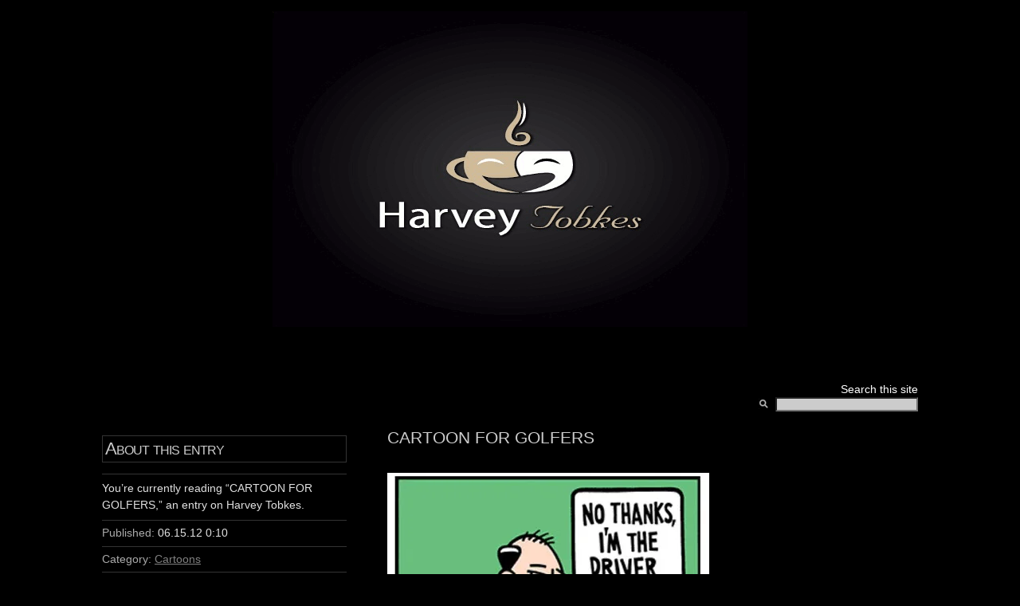

--- FILE ---
content_type: text/html; charset=UTF-8
request_url: http://tobkes.othellomaster.com/archives/2012/06/15/cartoon-for-golfers/
body_size: 9886
content:
<!DOCTYPE html PUBLIC "-//W3C//DTD XHTML 1.0 Transitional//EN" "http://www.w3.org/TR/xhtml1/DTD/xhtml1-transitional.dtd">
<html xmlns="http://www.w3.org/1999/xhtml">

<head profile="http://gmpg.org/xfn/11">
<meta http-equiv="Content-Type" content="text/html; charset=UTF-8" />

<title>Harvey Tobkes  &raquo; Blog Archive   &raquo; CARTOON FOR GOLFERS</title>

<meta name="generator" content="WordPress 5.9.12" /> <!-- leave this for stats -->

<link rel="stylesheet" href="http://tobkes.othellomaster.com/wp-content/themes/multilingual-hemingway-01/style.css" type="text/css" media="screen" />

<link rel="stylesheet" href="http://tobkes.othellomaster.com/wp-content/themes/multilingual-hemingway-01/styles/" type="text/css" media="screen" />


<link rel="alternate" type="application/rss+xml" title="Harvey Tobkes RSS Feed" href="http://tobkes.othellomaster.com/feed/" />
<link rel="pingback" href="http://tobkes.othellomaster.com/xmlrpc.php" />


<script type="text/javascript" src="/Nice_Titles/nicetitle.js"></script>
<link rel="stylesheet" href="/Nice_Titles/nicetitle.css" />

<script type="text/javascript" language="JavaScript">

function formHandlerLanguage(formlanguage){
var URL = document.formlanguage.language.options[document.formlanguage.language.selectedIndex].value;
window.location.href = URL;
}

</script>

<meta name='robots' content='max-image-preview:large' />
<link rel='dns-prefetch' href='//secure.gravatar.com' />
<link rel='dns-prefetch' href='//s.w.org' />
<link rel='dns-prefetch' href='//v0.wordpress.com' />
<link rel='dns-prefetch' href='//i0.wp.com' />
<link rel='dns-prefetch' href='//c0.wp.com' />
<link rel="alternate" type="application/rss+xml" title="Harvey Tobkes &raquo; CARTOON FOR GOLFERS Comments Feed" href="http://tobkes.othellomaster.com/archives/2012/06/15/cartoon-for-golfers/feed/" />
<script type="text/javascript">
window._wpemojiSettings = {"baseUrl":"https:\/\/s.w.org\/images\/core\/emoji\/13.1.0\/72x72\/","ext":".png","svgUrl":"https:\/\/s.w.org\/images\/core\/emoji\/13.1.0\/svg\/","svgExt":".svg","source":{"concatemoji":"http:\/\/tobkes.othellomaster.com\/wp-includes\/js\/wp-emoji-release.min.js?ver=5.9.12"}};
/*! This file is auto-generated */
!function(e,a,t){var n,r,o,i=a.createElement("canvas"),p=i.getContext&&i.getContext("2d");function s(e,t){var a=String.fromCharCode;p.clearRect(0,0,i.width,i.height),p.fillText(a.apply(this,e),0,0);e=i.toDataURL();return p.clearRect(0,0,i.width,i.height),p.fillText(a.apply(this,t),0,0),e===i.toDataURL()}function c(e){var t=a.createElement("script");t.src=e,t.defer=t.type="text/javascript",a.getElementsByTagName("head")[0].appendChild(t)}for(o=Array("flag","emoji"),t.supports={everything:!0,everythingExceptFlag:!0},r=0;r<o.length;r++)t.supports[o[r]]=function(e){if(!p||!p.fillText)return!1;switch(p.textBaseline="top",p.font="600 32px Arial",e){case"flag":return s([127987,65039,8205,9895,65039],[127987,65039,8203,9895,65039])?!1:!s([55356,56826,55356,56819],[55356,56826,8203,55356,56819])&&!s([55356,57332,56128,56423,56128,56418,56128,56421,56128,56430,56128,56423,56128,56447],[55356,57332,8203,56128,56423,8203,56128,56418,8203,56128,56421,8203,56128,56430,8203,56128,56423,8203,56128,56447]);case"emoji":return!s([10084,65039,8205,55357,56613],[10084,65039,8203,55357,56613])}return!1}(o[r]),t.supports.everything=t.supports.everything&&t.supports[o[r]],"flag"!==o[r]&&(t.supports.everythingExceptFlag=t.supports.everythingExceptFlag&&t.supports[o[r]]);t.supports.everythingExceptFlag=t.supports.everythingExceptFlag&&!t.supports.flag,t.DOMReady=!1,t.readyCallback=function(){t.DOMReady=!0},t.supports.everything||(n=function(){t.readyCallback()},a.addEventListener?(a.addEventListener("DOMContentLoaded",n,!1),e.addEventListener("load",n,!1)):(e.attachEvent("onload",n),a.attachEvent("onreadystatechange",function(){"complete"===a.readyState&&t.readyCallback()})),(n=t.source||{}).concatemoji?c(n.concatemoji):n.wpemoji&&n.twemoji&&(c(n.twemoji),c(n.wpemoji)))}(window,document,window._wpemojiSettings);
</script>
<style type="text/css">
img.wp-smiley,
img.emoji {
	display: inline !important;
	border: none !important;
	box-shadow: none !important;
	height: 1em !important;
	width: 1em !important;
	margin: 0 0.07em !important;
	vertical-align: -0.1em !important;
	background: none !important;
	padding: 0 !important;
}
</style>
	<link rel='stylesheet' id='wp-block-library-css'  href='https://c0.wp.com/c/5.9.12/wp-includes/css/dist/block-library/style.min.css' type='text/css' media='all' />
<style id='wp-block-library-inline-css' type='text/css'>
.has-text-align-justify{text-align:justify;}
</style>
<link rel='stylesheet' id='mediaelement-css'  href='https://c0.wp.com/c/5.9.12/wp-includes/js/mediaelement/mediaelementplayer-legacy.min.css' type='text/css' media='all' />
<link rel='stylesheet' id='wp-mediaelement-css'  href='https://c0.wp.com/c/5.9.12/wp-includes/js/mediaelement/wp-mediaelement.min.css' type='text/css' media='all' />
<style id='global-styles-inline-css' type='text/css'>
body{--wp--preset--color--black: #000000;--wp--preset--color--cyan-bluish-gray: #abb8c3;--wp--preset--color--white: #ffffff;--wp--preset--color--pale-pink: #f78da7;--wp--preset--color--vivid-red: #cf2e2e;--wp--preset--color--luminous-vivid-orange: #ff6900;--wp--preset--color--luminous-vivid-amber: #fcb900;--wp--preset--color--light-green-cyan: #7bdcb5;--wp--preset--color--vivid-green-cyan: #00d084;--wp--preset--color--pale-cyan-blue: #8ed1fc;--wp--preset--color--vivid-cyan-blue: #0693e3;--wp--preset--color--vivid-purple: #9b51e0;--wp--preset--gradient--vivid-cyan-blue-to-vivid-purple: linear-gradient(135deg,rgba(6,147,227,1) 0%,rgb(155,81,224) 100%);--wp--preset--gradient--light-green-cyan-to-vivid-green-cyan: linear-gradient(135deg,rgb(122,220,180) 0%,rgb(0,208,130) 100%);--wp--preset--gradient--luminous-vivid-amber-to-luminous-vivid-orange: linear-gradient(135deg,rgba(252,185,0,1) 0%,rgba(255,105,0,1) 100%);--wp--preset--gradient--luminous-vivid-orange-to-vivid-red: linear-gradient(135deg,rgba(255,105,0,1) 0%,rgb(207,46,46) 100%);--wp--preset--gradient--very-light-gray-to-cyan-bluish-gray: linear-gradient(135deg,rgb(238,238,238) 0%,rgb(169,184,195) 100%);--wp--preset--gradient--cool-to-warm-spectrum: linear-gradient(135deg,rgb(74,234,220) 0%,rgb(151,120,209) 20%,rgb(207,42,186) 40%,rgb(238,44,130) 60%,rgb(251,105,98) 80%,rgb(254,248,76) 100%);--wp--preset--gradient--blush-light-purple: linear-gradient(135deg,rgb(255,206,236) 0%,rgb(152,150,240) 100%);--wp--preset--gradient--blush-bordeaux: linear-gradient(135deg,rgb(254,205,165) 0%,rgb(254,45,45) 50%,rgb(107,0,62) 100%);--wp--preset--gradient--luminous-dusk: linear-gradient(135deg,rgb(255,203,112) 0%,rgb(199,81,192) 50%,rgb(65,88,208) 100%);--wp--preset--gradient--pale-ocean: linear-gradient(135deg,rgb(255,245,203) 0%,rgb(182,227,212) 50%,rgb(51,167,181) 100%);--wp--preset--gradient--electric-grass: linear-gradient(135deg,rgb(202,248,128) 0%,rgb(113,206,126) 100%);--wp--preset--gradient--midnight: linear-gradient(135deg,rgb(2,3,129) 0%,rgb(40,116,252) 100%);--wp--preset--duotone--dark-grayscale: url('#wp-duotone-dark-grayscale');--wp--preset--duotone--grayscale: url('#wp-duotone-grayscale');--wp--preset--duotone--purple-yellow: url('#wp-duotone-purple-yellow');--wp--preset--duotone--blue-red: url('#wp-duotone-blue-red');--wp--preset--duotone--midnight: url('#wp-duotone-midnight');--wp--preset--duotone--magenta-yellow: url('#wp-duotone-magenta-yellow');--wp--preset--duotone--purple-green: url('#wp-duotone-purple-green');--wp--preset--duotone--blue-orange: url('#wp-duotone-blue-orange');--wp--preset--font-size--small: 13px;--wp--preset--font-size--medium: 20px;--wp--preset--font-size--large: 36px;--wp--preset--font-size--x-large: 42px;}.has-black-color{color: var(--wp--preset--color--black) !important;}.has-cyan-bluish-gray-color{color: var(--wp--preset--color--cyan-bluish-gray) !important;}.has-white-color{color: var(--wp--preset--color--white) !important;}.has-pale-pink-color{color: var(--wp--preset--color--pale-pink) !important;}.has-vivid-red-color{color: var(--wp--preset--color--vivid-red) !important;}.has-luminous-vivid-orange-color{color: var(--wp--preset--color--luminous-vivid-orange) !important;}.has-luminous-vivid-amber-color{color: var(--wp--preset--color--luminous-vivid-amber) !important;}.has-light-green-cyan-color{color: var(--wp--preset--color--light-green-cyan) !important;}.has-vivid-green-cyan-color{color: var(--wp--preset--color--vivid-green-cyan) !important;}.has-pale-cyan-blue-color{color: var(--wp--preset--color--pale-cyan-blue) !important;}.has-vivid-cyan-blue-color{color: var(--wp--preset--color--vivid-cyan-blue) !important;}.has-vivid-purple-color{color: var(--wp--preset--color--vivid-purple) !important;}.has-black-background-color{background-color: var(--wp--preset--color--black) !important;}.has-cyan-bluish-gray-background-color{background-color: var(--wp--preset--color--cyan-bluish-gray) !important;}.has-white-background-color{background-color: var(--wp--preset--color--white) !important;}.has-pale-pink-background-color{background-color: var(--wp--preset--color--pale-pink) !important;}.has-vivid-red-background-color{background-color: var(--wp--preset--color--vivid-red) !important;}.has-luminous-vivid-orange-background-color{background-color: var(--wp--preset--color--luminous-vivid-orange) !important;}.has-luminous-vivid-amber-background-color{background-color: var(--wp--preset--color--luminous-vivid-amber) !important;}.has-light-green-cyan-background-color{background-color: var(--wp--preset--color--light-green-cyan) !important;}.has-vivid-green-cyan-background-color{background-color: var(--wp--preset--color--vivid-green-cyan) !important;}.has-pale-cyan-blue-background-color{background-color: var(--wp--preset--color--pale-cyan-blue) !important;}.has-vivid-cyan-blue-background-color{background-color: var(--wp--preset--color--vivid-cyan-blue) !important;}.has-vivid-purple-background-color{background-color: var(--wp--preset--color--vivid-purple) !important;}.has-black-border-color{border-color: var(--wp--preset--color--black) !important;}.has-cyan-bluish-gray-border-color{border-color: var(--wp--preset--color--cyan-bluish-gray) !important;}.has-white-border-color{border-color: var(--wp--preset--color--white) !important;}.has-pale-pink-border-color{border-color: var(--wp--preset--color--pale-pink) !important;}.has-vivid-red-border-color{border-color: var(--wp--preset--color--vivid-red) !important;}.has-luminous-vivid-orange-border-color{border-color: var(--wp--preset--color--luminous-vivid-orange) !important;}.has-luminous-vivid-amber-border-color{border-color: var(--wp--preset--color--luminous-vivid-amber) !important;}.has-light-green-cyan-border-color{border-color: var(--wp--preset--color--light-green-cyan) !important;}.has-vivid-green-cyan-border-color{border-color: var(--wp--preset--color--vivid-green-cyan) !important;}.has-pale-cyan-blue-border-color{border-color: var(--wp--preset--color--pale-cyan-blue) !important;}.has-vivid-cyan-blue-border-color{border-color: var(--wp--preset--color--vivid-cyan-blue) !important;}.has-vivid-purple-border-color{border-color: var(--wp--preset--color--vivid-purple) !important;}.has-vivid-cyan-blue-to-vivid-purple-gradient-background{background: var(--wp--preset--gradient--vivid-cyan-blue-to-vivid-purple) !important;}.has-light-green-cyan-to-vivid-green-cyan-gradient-background{background: var(--wp--preset--gradient--light-green-cyan-to-vivid-green-cyan) !important;}.has-luminous-vivid-amber-to-luminous-vivid-orange-gradient-background{background: var(--wp--preset--gradient--luminous-vivid-amber-to-luminous-vivid-orange) !important;}.has-luminous-vivid-orange-to-vivid-red-gradient-background{background: var(--wp--preset--gradient--luminous-vivid-orange-to-vivid-red) !important;}.has-very-light-gray-to-cyan-bluish-gray-gradient-background{background: var(--wp--preset--gradient--very-light-gray-to-cyan-bluish-gray) !important;}.has-cool-to-warm-spectrum-gradient-background{background: var(--wp--preset--gradient--cool-to-warm-spectrum) !important;}.has-blush-light-purple-gradient-background{background: var(--wp--preset--gradient--blush-light-purple) !important;}.has-blush-bordeaux-gradient-background{background: var(--wp--preset--gradient--blush-bordeaux) !important;}.has-luminous-dusk-gradient-background{background: var(--wp--preset--gradient--luminous-dusk) !important;}.has-pale-ocean-gradient-background{background: var(--wp--preset--gradient--pale-ocean) !important;}.has-electric-grass-gradient-background{background: var(--wp--preset--gradient--electric-grass) !important;}.has-midnight-gradient-background{background: var(--wp--preset--gradient--midnight) !important;}.has-small-font-size{font-size: var(--wp--preset--font-size--small) !important;}.has-medium-font-size{font-size: var(--wp--preset--font-size--medium) !important;}.has-large-font-size{font-size: var(--wp--preset--font-size--large) !important;}.has-x-large-font-size{font-size: var(--wp--preset--font-size--x-large) !important;}
</style>
<link rel='stylesheet' id='plyr-css-css'  href='http://tobkes.othellomaster.com/wp-content/plugins/easy-video-player/lib/plyr.css?ver=5.9.12' type='text/css' media='all' />
<link rel='stylesheet' id='social-logos-css'  href='https://c0.wp.com/p/jetpack/11.4.1/_inc/social-logos/social-logos.min.css' type='text/css' media='all' />
<link rel='stylesheet' id='jetpack_css-css'  href='https://c0.wp.com/p/jetpack/11.4.1/css/jetpack.css' type='text/css' media='all' />
<script type='text/javascript' id='jetpack_related-posts-js-extra'>
/* <![CDATA[ */
var related_posts_js_options = {"post_heading":"h4"};
/* ]]> */
</script>
<script type='text/javascript' src='https://c0.wp.com/p/jetpack/11.4.1/_inc/build/related-posts/related-posts.min.js' id='jetpack_related-posts-js'></script>
<script type='text/javascript' id='plyr-js-js-extra'>
/* <![CDATA[ */
var easy_video_player = {"plyr_iconUrl":"http:\/\/tobkes.othellomaster.com\/wp-content\/plugins\/easy-video-player\/lib\/plyr.svg","plyr_blankVideo":"http:\/\/tobkes.othellomaster.com\/wp-content\/plugins\/easy-video-player\/lib\/blank.mp4"};
/* ]]> */
</script>
<script type='text/javascript' src='http://tobkes.othellomaster.com/wp-content/plugins/easy-video-player/lib/plyr.js?ver=5.9.12' id='plyr-js-js'></script>
<link rel="https://api.w.org/" href="http://tobkes.othellomaster.com/wp-json/" /><link rel="alternate" type="application/json" href="http://tobkes.othellomaster.com/wp-json/wp/v2/posts/33154" /><link rel="EditURI" type="application/rsd+xml" title="RSD" href="http://tobkes.othellomaster.com/xmlrpc.php?rsd" />
<link rel="wlwmanifest" type="application/wlwmanifest+xml" href="http://tobkes.othellomaster.com/wp-includes/wlwmanifest.xml" /> 
<meta name="generator" content="WordPress 5.9.12" />
<link rel="canonical" href="http://tobkes.othellomaster.com/archives/2012/06/15/cartoon-for-golfers/" />
<link rel='shortlink' href='https://wp.me/p90l9R-8CK' />
<link rel="alternate" type="application/json+oembed" href="http://tobkes.othellomaster.com/wp-json/oembed/1.0/embed?url=http%3A%2F%2Ftobkes.othellomaster.com%2Farchives%2F2012%2F06%2F15%2Fcartoon-for-golfers%2F" />
<link rel="alternate" type="text/xml+oembed" href="http://tobkes.othellomaster.com/wp-json/oembed/1.0/embed?url=http%3A%2F%2Ftobkes.othellomaster.com%2Farchives%2F2012%2F06%2F15%2Fcartoon-for-golfers%2F&#038;format=xml" />
<style>img#wpstats{display:none}</style>
				<style type="text/css">
				/* If html does not have either class, do not show lazy loaded images. */
				html:not( .jetpack-lazy-images-js-enabled ):not( .js ) .jetpack-lazy-image {
					display: none;
				}
			</style>
			<script>
				document.documentElement.classList.add(
					'jetpack-lazy-images-js-enabled'
				);
			</script>
		
<!-- Jetpack Open Graph Tags -->
<meta property="og:type" content="article" />
<meta property="og:title" content="CARTOON FOR GOLFERS" />
<meta property="og:url" content="http://tobkes.othellomaster.com/archives/2012/06/15/cartoon-for-golfers/" />
<meta property="og:description" content="Visit the post for more." />
<meta property="article:published_time" content="2012-06-15T04:10:17+00:00" />
<meta property="article:modified_time" content="2012-06-14T19:30:21+00:00" />
<meta property="og:site_name" content="Harvey Tobkes" />
<meta property="og:image" content="https://s0.wp.com/i/blank.jpg" />
<meta property="og:image:alt" content="" />
<meta property="og:locale" content="en_US" />
<meta name="twitter:text:title" content="CARTOON FOR GOLFERS" />
<meta name="twitter:card" content="summary" />
<meta name="twitter:description" content="Visit the post for more." />

<!-- End Jetpack Open Graph Tags -->
</head>
<body>

<p align="center">
<a href="/" title="Back to Index"><img src="http://tobkes.othellomaster.com/wp-content/uploads/2012/07/header_darkfire2.gif" alt="Harvey Tobkes header" /></a>
</p>
	<div id="header">
		<div class="inside">
			<div id="search">
<font color="#ffffff">Search this site</font>
				<form method="get" id="sform" action="http://tobkes.othellomaster.com/">
 					<div class="searchimg"></div>
					<input type="text" id="q" value="" name="s" size="15" />
				</form>
			</div>
			
			<p class="description"></p>
		</div>
	</div>
	<!-- [END] #header -->	<div id="primary" class="single-post">
		<div class="inside">
						<div class="primary"><h1>CARTOON FOR GOLFERS<div class="meta" style="floating: left;">
			</div></h1>
				<p><a href="http://s284.photobucket.com/albums/ll20/harveytobkes/?action=view&amp;current=driver.jpg" target="_blank"><img src="https://i0.wp.com/i284.photobucket.com/albums/ll20/harveytobkes/driver.jpg" border="0" alt="Photobucket" data-recalc-dims="1" data-lazy-src="https://i0.wp.com/i284.photobucket.com/albums/ll20/harveytobkes/driver.jpg?is-pending-load=1" srcset="[data-uri]" class=" jetpack-lazy-image"><noscript><img data-lazy-fallback="1" src="https://i0.wp.com/i284.photobucket.com/albums/ll20/harveytobkes/driver.jpg" border="0" alt="Photobucket" data-recalc-dims="1" /></noscript></a></p>
<div class="sharedaddy sd-sharing-enabled"><div class="robots-nocontent sd-block sd-social sd-social-icon sd-sharing"><h3 class="sd-title">Share this:</h3><div class="sd-content"><ul><li class="share-twitter"><a rel="nofollow noopener noreferrer" data-shared="sharing-twitter-33154" class="share-twitter sd-button share-icon no-text" href="http://tobkes.othellomaster.com/archives/2012/06/15/cartoon-for-golfers/?share=twitter" target="_blank" title="Click to share on Twitter" ><span></span><span class="sharing-screen-reader-text">Click to share on Twitter (Opens in new window)</span></a></li><li class="share-facebook"><a rel="nofollow noopener noreferrer" data-shared="sharing-facebook-33154" class="share-facebook sd-button share-icon no-text" href="http://tobkes.othellomaster.com/archives/2012/06/15/cartoon-for-golfers/?share=facebook" target="_blank" title="Click to share on Facebook" ><span></span><span class="sharing-screen-reader-text">Click to share on Facebook (Opens in new window)</span></a></li><li class="share-end"></li></ul></div></div></div>
<div id='jp-relatedposts' class='jp-relatedposts' >
	<h3 class="jp-relatedposts-headline"><em>Related</em></h3>
</div>			</div>
			<hr class="hide" />
			<div class="secondary">
				<h2>About this entry</h2>
				<div class="featured">
					<p>You&rsquo;re currently reading &ldquo;CARTOON FOR GOLFERS,&rdquo; an entry on Harvey Tobkes.</p>
					<dl>

						<dt>Published:</dt>
						<dd>06.15.12  0:10</dd>
					</dl>
					<dl>
						<dt>Category:</dt>
						<dd><a href="http://tobkes.othellomaster.com/archives/category/cartoons/" rel="category tag">Cartoons</a></dd>
					</dl>
									</div>
			</div>
			<div class="clear"></div>
		</div>
	</div>
	<!-- [END] #primary -->
	
	<hr class="hide" />
	<div id="secondary">
		<div class="inside">
			
							<div class="comment-head">
					<h2>No comments</h2>
					<span class="details"><a href="#comment-form">Jump to comment form</a> | <a href="http://tobkes.othellomaster.com/archives/2012/06/15/cartoon-for-golfers/feed/">comments rss</a> <a href="#what-is-comment-rss" class="help">[?]</a> | <a href="http://tobkes.othellomaster.com/archives/2012/06/15/cartoon-for-golfers/trackback/">trackback uri</a> <a href="#what-is-trackback" class="help">[?]</a></span>
				</div>
						
			
<!-- You can start editing here. -->


   
		<!-- If comments are open, but there are no comments. -->
		
	 


		<div id="comment-form">
				<h3 class="formhead">Have your say</h3>
				
								<form action="http://tobkes.othellomaster.com/wp-comments-post.php" method="post" id="commentform">
								
				<input type="text" name="author" id="author" value="" class="textfield" tabindex="1" /><label class="text">Name</label><br />
				<input type="text" name="email" id="email" value="" class="textfield" tabindex="2" /><label class="text">Email</label><br />
				<input type="text" name="url" id="url" value="" class="textfield" tabindex="3" /><label class="text">Website</label><br />
				
								
				<textarea name="comment" id="comment" class="commentbox" tabindex="4"></textarea>
				<div class="formactions">
					<span style="visibility:hidden">Safari hates me</span>
					<input type="submit" name="submit" tabindex="5" class="submit" value="Add your comment" />
				</div>
				<input type="hidden" name="comment_post_ID" value="33154" />
								</form>
			</div>


			
					</div>
	</div>
<hr class="hide" />
	<div id="ancillary">
		<div class="inside">
			<div class="block first">
				<h2>About Harvey Tobkes</h2>

<p>Harvey Tobkes lives in Florida where he enjoys writing about life.</p>



<img src="/images/graphics/get-firefox-logo.png" alt="Get Firefox logo" />


<script type="text/javascript"><!--
google_ad_client = "pub-2479740519054892";
google_ad_width = 120;
google_ad_height = 600;
google_ad_format = "120x600_as";
google_ad_channel ="";
google_ad_type = "text_image";
google_color_border = "4A4C4A";
google_color_bg = "4A4C4A";
google_color_link = "FFCC00";
google_color_url = "FFCC00";
google_color_text = "FFFFFF";
//--></script>
<script type="text/javascript"
  src="http://pagead2.googlesyndication.com/pagead/show_ads.js">
</script>



			</div>
			
			<div class="block">
				<h2>Recently</h2>
<ul class="dates">
			<li><a href="http://tobkes.othellomaster.com/archives/2024/02/29/propose-marriage/"><span class="date">02.29</span> LADIES, TODAY IT&#8217;S O.K. TO PROPOSE MARRIAGE TO YOUR MAN </a></li>
		<li><a href="http://tobkes.othellomaster.com/archives/2023/01/31/happy-birthday-anita-youre-still-lookin-good-to-me/"><span class="date">01.31</span> HAPPY  BIRTHDAY ANITA ~ you’re still  lookin’ good to me </a></li>
		<li><a href="http://tobkes.othellomaster.com/archives/2023/01/16/the-froggies/"><span class="date">01.16</span> THE &#8220;FROGGIES&#8221; ~ AT THE BREAKFAST TABLE </a></li>
		<li><a href="http://tobkes.othellomaster.com/archives/2023/01/16/on-target/"><span class="date">01.16</span> OLD  1934 CARTOON  IS  ON  TARGET </a></li>
		<li><a href="http://tobkes.othellomaster.com/archives/2023/01/16/uncomfortable-knight/"><span class="date">01.16</span> AN UNCOMFORTABLE KNIGHT </a></li>
		<li><a href="http://tobkes.othellomaster.com/archives/2023/01/16/tarzan-cartoon/"><span class="date">01.16</span> TARZAN CARTOON </a></li>
		<li><a href="http://tobkes.othellomaster.com/archives/2023/01/16/want-to-know-2/"><span class="date">01.16</span> I WANT TO KNOW&#8230; </a></li>
		<li><a href="http://tobkes.othellomaster.com/archives/2023/01/16/clear/"><span class="date">01.16</span> SHE YELLS! &#8220;CLEAR&#8221;&#8230; IF IT WORKS SHE WILL KEEP IT HANDY JUST IN CASE HE NEDS A POSSIBLE HEART RESUSCITATION </a></li>
		<li><a href="http://tobkes.othellomaster.com/archives/2023/01/13/dermatology/"><span class="date">01.13</span> DERMATOLOGY 101 ~ A 100% TRUE STORY </a></li>
		<li><a href="http://tobkes.othellomaster.com/archives/2023/01/13/rich-guy/"><span class="date">01.13</span> A RICH GUY BUYS A SECLUDED ISLAND </a></li>
	</ul>
			</div>
			
			<div class="block">
				<h2>Categories</h2>
<ul class="counts">
		<li class="cat-item cat-item-77"><a href="http://tobkes.othellomaster.com/archives/category/a-poem/">A Poem</a> (48)
</li>
	<li class="cat-item cat-item-90"><a href="http://tobkes.othellomaster.com/archives/category/advice/">Advice</a> (168)
</li>
	<li class="cat-item cat-item-145"><a href="http://tobkes.othellomaster.com/archives/category/ageing/">Ageing</a> (3)
</li>
	<li class="cat-item cat-item-91"><a href="http://tobkes.othellomaster.com/archives/category/aging/">Aging</a> (59)
</li>
	<li class="cat-item cat-item-143"><a href="http://tobkes.othellomaster.com/archives/category/animals/">Animals</a> (11)
</li>
	<li class="cat-item cat-item-10"><a href="http://tobkes.othellomaster.com/archives/category/humor/anita-harvey-stories/">Anita &amp; Harvey Stories</a> (87)
</li>
	<li class="cat-item cat-item-80"><a href="http://tobkes.othellomaster.com/archives/category/announcement/">Announcement</a> (36)
</li>
	<li class="cat-item cat-item-63"><a href="http://tobkes.othellomaster.com/archives/category/author-harvey-tobkes/">Author: Harvey Tobkes</a> (69)
</li>
	<li class="cat-item cat-item-69"><a href="http://tobkes.othellomaster.com/archives/category/brain-power/">Brain Power</a> (19)
</li>
	<li class="cat-item cat-item-104"><a href="http://tobkes.othellomaster.com/archives/category/business/">business</a> (22)
</li>
	<li class="cat-item cat-item-146"><a href="http://tobkes.othellomaster.com/archives/category/cartoon/">Cartoon</a> (1)
</li>
	<li class="cat-item cat-item-111"><a href="http://tobkes.othellomaster.com/archives/category/cartoons/">Cartoons</a> (261)
</li>
	<li class="cat-item cat-item-113"><a href="http://tobkes.othellomaster.com/archives/category/comedy/">Comedy</a> (109)
</li>
	<li class="cat-item cat-item-83"><a href="http://tobkes.othellomaster.com/archives/category/common-sense/">Common Sense</a> (14)
</li>
	<li class="cat-item cat-item-44"><a href="http://tobkes.othellomaster.com/archives/category/cutsie-stuff/">Cutesy Stuff</a> (302)
</li>
	<li class="cat-item cat-item-138"><a href="http://tobkes.othellomaster.com/archives/category/dance-video/">DANCE VIDEO</a> (20)
</li>
	<li class="cat-item cat-item-56"><a href="http://tobkes.othellomaster.com/archives/category/did-you-know/">Did You Know?</a> (68)
</li>
	<li class="cat-item cat-item-31"><a href="http://tobkes.othellomaster.com/archives/category/e-mail-from-a-friend/">e-mail from a friend</a> (68)
</li>
	<li class="cat-item cat-item-43"><a href="http://tobkes.othellomaster.com/archives/category/educational/">Educational</a> (5)
</li>
	<li class="cat-item cat-item-54"><a href="http://tobkes.othellomaster.com/archives/category/embarassing-moments/">Embarassing Moments</a> (11)
</li>
	<li class="cat-item cat-item-23"><a href="http://tobkes.othellomaster.com/archives/category/general/entertainment/">Entertainment</a> (646)
</li>
	<li class="cat-item cat-item-24"><a href="http://tobkes.othellomaster.com/archives/category/great-quotes/famous-people/">Famous People</a> (89)
</li>
	<li class="cat-item cat-item-13"><a href="http://tobkes.othellomaster.com/archives/category/finance/">Finance</a> (22)
</li>
	<li class="cat-item cat-item-102"><a href="http://tobkes.othellomaster.com/archives/category/financial/">Financial</a> (10)
</li>
	<li class="cat-item cat-item-46"><a href="http://tobkes.othellomaster.com/archives/category/folk-tale/">Folk Tale</a> (6)
</li>
	<li class="cat-item cat-item-107"><a href="http://tobkes.othellomaster.com/archives/category/food/">Food</a> (62)
</li>
	<li class="cat-item cat-item-34"><a href="http://tobkes.othellomaster.com/archives/category/for-a-grandson/">For A Grandson</a> (2)
</li>
	<li class="cat-item cat-item-41"><a href="http://tobkes.othellomaster.com/archives/category/fun-time/">Fun Time</a> (75)
</li>
	<li class="cat-item cat-item-132"><a href="http://tobkes.othellomaster.com/archives/category/funny/">Funny</a> (24)
</li>
	<li class="cat-item cat-item-42"><a href="http://tobkes.othellomaster.com/archives/category/games/">Games</a> (31)
</li>
	<li class="cat-item cat-item-1"><a href="http://tobkes.othellomaster.com/archives/category/general/">General</a> (1,378)
</li>
	<li class="cat-item cat-item-103"><a href="http://tobkes.othellomaster.com/archives/category/good-books/">Good Books</a> (6)
</li>
	<li class="cat-item cat-item-72"><a href="http://tobkes.othellomaster.com/archives/category/great-idea/">Great Idea</a> (21)
</li>
	<li class="cat-item cat-item-12"><a href="http://tobkes.othellomaster.com/archives/category/great-quotes/">Great Quotes</a> (78)
</li>
	<li class="cat-item cat-item-8"><a href="http://tobkes.othellomaster.com/archives/category/health/">Health</a> (211)
</li>
	<li class="cat-item cat-item-28"><a href="http://tobkes.othellomaster.com/archives/category/history/">History</a> (132)
</li>
	<li class="cat-item cat-item-5"><a href="http://tobkes.othellomaster.com/archives/category/humor/">Humor</a> (355)
</li>
	<li class="cat-item cat-item-76"><a href="http://tobkes.othellomaster.com/archives/category/i-like-this-one/">I Like This One</a> (69)
</li>
	<li class="cat-item cat-item-81"><a href="http://tobkes.othellomaster.com/archives/category/informational/">Informational</a> (391)
</li>
	<li class="cat-item cat-item-17"><a href="http://tobkes.othellomaster.com/archives/category/inspirational/">Inspirational</a> (187)
</li>
	<li class="cat-item cat-item-89"><a href="http://tobkes.othellomaster.com/archives/category/interesting-article/">Interesting Article</a> (31)
</li>
	<li class="cat-item cat-item-79"><a href="http://tobkes.othellomaster.com/archives/category/internet-humor/">Internet Humor</a> (75)
</li>
	<li class="cat-item cat-item-27"><a href="http://tobkes.othellomaster.com/archives/category/great-quotes/famous-people/interview/">Interview</a> (10)
</li>
	<li class="cat-item cat-item-142"><a href="http://tobkes.othellomaster.com/archives/category/inventions/">Inventions</a> (6)
</li>
	<li class="cat-item cat-item-45"><a href="http://tobkes.othellomaster.com/archives/category/joke/">Joke</a> (298)
</li>
	<li class="cat-item cat-item-11"><a href="http://tobkes.othellomaster.com/archives/category/just-my-opinion/">Just My Opinion</a> (136)
</li>
	<li class="cat-item cat-item-86"><a href="http://tobkes.othellomaster.com/archives/category/makes-sense-to-me/">Makes sense to me</a> (52)
</li>
	<li class="cat-item cat-item-134"><a href="http://tobkes.othellomaster.com/archives/category/makes-you-feel-good/">Makes you feel good</a> (17)
</li>
	<li class="cat-item cat-item-135"><a href="http://tobkes.othellomaster.com/archives/category/marriage/">Marriage</a> (3)
</li>
	<li class="cat-item cat-item-30"><a href="http://tobkes.othellomaster.com/archives/category/memories/">Memories</a> (79)
</li>
	<li class="cat-item cat-item-87"><a href="http://tobkes.othellomaster.com/archives/category/middle-east/">Middle East</a> (35)
</li>
	<li class="cat-item cat-item-108"><a href="http://tobkes.othellomaster.com/archives/category/movie-clip/">Movie Clip</a> (145)
</li>
	<li class="cat-item cat-item-65"><a href="http://tobkes.othellomaster.com/archives/category/music/">Music</a> (306)
</li>
	<li class="cat-item cat-item-67"><a href="http://tobkes.othellomaster.com/archives/category/nature-wild-life/">Nature &amp; Wild-Life</a> (103)
</li>
	<li class="cat-item cat-item-4"><a href="http://tobkes.othellomaster.com/archives/category/news/">News</a> (180)
</li>
	<li class="cat-item cat-item-64"><a href="http://tobkes.othellomaster.com/archives/category/nobody-asked-mebut/">Nobody asked me&#8230;But</a> (18)
</li>
	<li class="cat-item cat-item-78"><a href="http://tobkes.othellomaster.com/archives/category/odd-news/">Odd News</a> (191)
</li>
	<li class="cat-item cat-item-115"><a href="http://tobkes.othellomaster.com/archives/category/people/">People</a> (25)
</li>
	<li class="cat-item cat-item-33"><a href="http://tobkes.othellomaster.com/archives/category/philosophy/">Philosophy</a> (5)
</li>
	<li class="cat-item cat-item-112"><a href="http://tobkes.othellomaster.com/archives/category/photos/">PHOTOS</a> (70)
</li>
	<li class="cat-item cat-item-2"><a href="http://tobkes.othellomaster.com/archives/category/news/politics/">Politics</a> (439)
</li>
	<li class="cat-item cat-item-139"><a href="http://tobkes.othellomaster.com/archives/category/pranks/">Pranks</a> (4)
</li>
	<li class="cat-item cat-item-75"><a href="http://tobkes.othellomaster.com/archives/category/prisons/">Prisons</a> (2)
</li>
	<li class="cat-item cat-item-53"><a href="http://tobkes.othellomaster.com/archives/category/psychology/">Psychology</a> (12)
</li>
	<li class="cat-item cat-item-114"><a href="http://tobkes.othellomaster.com/archives/category/retirement/">Retirement</a> (1)
</li>
	<li class="cat-item cat-item-144"><a href="http://tobkes.othellomaster.com/archives/category/tobkes-othellomaster-com/">Science &amp; Medicine</a> (1)
</li>
	<li class="cat-item cat-item-20"><a href="http://tobkes.othellomaster.com/archives/category/health/sciencemedicine/">Science/Medicine</a> (41)
</li>
	<li class="cat-item cat-item-101"><a href="http://tobkes.othellomaster.com/archives/category/see-credit/">See credit</a> (64)
</li>
	<li class="cat-item cat-item-116"><a href="http://tobkes.othellomaster.com/archives/category/self-improvement/">Self-Improvement</a> (3)
</li>
	<li class="cat-item cat-item-140"><a href="http://tobkes.othellomaster.com/archives/category/sends-a-message/">Sends A Message</a> (6)
</li>
	<li class="cat-item cat-item-141"><a href="http://tobkes.othellomaster.com/archives/category/thoughts-to-ponder/sends-a-message-thoughts-to-ponder/">Sends a Message</a> (3)
</li>
	<li class="cat-item cat-item-105"><a href="http://tobkes.othellomaster.com/archives/category/general/entertainment/slide-show/">Slide Show</a> (137)
</li>
	<li class="cat-item cat-item-40"><a href="http://tobkes.othellomaster.com/archives/category/humor/spoof/">Spoof</a> (356)
</li>
	<li class="cat-item cat-item-48"><a href="http://tobkes.othellomaster.com/archives/category/sports/">Sports</a> (68)
</li>
	<li class="cat-item cat-item-60"><a href="http://tobkes.othellomaster.com/archives/category/story-with-a-moral/">Story with a moral</a> (37)
</li>
	<li class="cat-item cat-item-74"><a href="http://tobkes.othellomaster.com/archives/category/technology/">Technology</a> (40)
</li>
	<li class="cat-item cat-item-82"><a href="http://tobkes.othellomaster.com/archives/category/terrific-article/">Terrific Article</a> (4)
</li>
	<li class="cat-item cat-item-71"><a href="http://tobkes.othellomaster.com/archives/category/test-yourself/">Test Yourself</a> (29)
</li>
	<li class="cat-item cat-item-14"><a href="http://tobkes.othellomaster.com/archives/category/general/the-arts/">The Arts</a> (42)
</li>
	<li class="cat-item cat-item-95"><a href="http://tobkes.othellomaster.com/archives/category/think-about-it/">Think About It!</a> (131)
</li>
	<li class="cat-item cat-item-32"><a href="http://tobkes.othellomaster.com/archives/category/thoughts-to-ponder/">Thoughts to Ponder</a> (134)
</li>
	<li class="cat-item cat-item-117"><a href="http://tobkes.othellomaster.com/archives/category/tips/">TIPS</a> (17)
</li>
	<li class="cat-item cat-item-106"><a href="http://tobkes.othellomaster.com/archives/category/general/entertainment/travel/">Travel</a> (74)
</li>
	<li class="cat-item cat-item-62"><a href="http://tobkes.othellomaster.com/archives/category/travesty-of-justice/">Travesty of justice</a> (4)
</li>
	<li class="cat-item cat-item-55"><a href="http://tobkes.othellomaster.com/archives/category/trivia/">Trivia</a> (26)
</li>
	<li class="cat-item cat-item-38"><a href="http://tobkes.othellomaster.com/archives/category/useful-info/">Useful Info</a> (56)
</li>
	<li class="cat-item cat-item-37"><a href="http://tobkes.othellomaster.com/archives/category/useless-info/">Useless Info</a> (107)
</li>
	<li class="cat-item cat-item-97"><a href="http://tobkes.othellomaster.com/archives/category/video-youtube/">Video YouTube</a> (1,678)
</li>
	<li class="cat-item cat-item-94"><a href="http://tobkes.othellomaster.com/archives/category/videos/">videos</a> (343)
</li>
	<li class="cat-item cat-item-49"><a href="http://tobkes.othellomaster.com/archives/category/witty-sayings/">Witty Sayings</a> (16)
</li>
	<li class="cat-item cat-item-25"><a href="http://tobkes.othellomaster.com/archives/category/inspirational/words-of-wisdom/">Words of Wisdom</a> (67)
</li>
	<li class="cat-item cat-item-7"><a href="http://tobkes.othellomaster.com/archives/category/news/world/">World</a> (56)
</li>
	<li class="cat-item cat-item-85"><a href="http://tobkes.othellomaster.com/archives/category/worthwhile-article/">Worthwhile Article</a> (9)
</li>
</ul>
			</div>
			
			<div class="clear"></div>
		</div>
	</div>
	<!-- [END] #ancillary -->	<hr class="hide" />
	<div id="footer">
		<div class="inside">
						<p class="copyright">Powered by <a href="http://www.brynski.pl/hemingway/">Multilingual Hemingway</a><a href="http://vidxxx.org/tila-tequila/tila-tequila-sex-tape.html" title="sex tape">&nbsp;</a> flavored <a href="http://wordpress.org">Wordpress</a><a href="http://vidxxx.org/tila-tequila/tila-tequila-naked.html" title="sex tape">&nbsp;</a>.</p>  
			<p class="attributes"><a href="feed:http://tobkes.othellomaster.com/feed/">Entries RSS</a> <a href="feed:http://tobkes.othellomaster.com/comments/feed/">Comments RSS</a>							 <a href="http://tobkes.othellomaster.com/wp-login.php" title="Login">Login	 
				 				 </p>
				 
		</div>
	</div>
	<!-- [END] #footer -->	

	<!-- 58 queries. 0.952 seconds. -->
	<script type='text/javascript' src='https://c0.wp.com/p/jetpack/11.4.1/_inc/build/photon/photon.min.js' id='jetpack-photon-js'></script>
<script type='text/javascript' src='http://tobkes.othellomaster.com/wp-content/plugins/jetpack/jetpack_vendor/automattic/jetpack-lazy-images/dist/intersection-observer.js?minify=false&#038;ver=83ec8aa758f883d6da14' id='jetpack-lazy-images-polyfill-intersectionobserver-js'></script>
<script type='text/javascript' id='jetpack-lazy-images-js-extra'>
/* <![CDATA[ */
var jetpackLazyImagesL10n = {"loading_warning":"Images are still loading. Please cancel your print and try again."};
/* ]]> */
</script>
<script type='text/javascript' src='http://tobkes.othellomaster.com/wp-content/plugins/jetpack/jetpack_vendor/automattic/jetpack-lazy-images/dist/lazy-images.js?minify=false&#038;ver=8767d0da914b289bd862' id='jetpack-lazy-images-js'></script>
<script src='https://stats.wp.com/e-202604.js' defer></script>
<script>
	_stq = window._stq || [];
	_stq.push([ 'view', {v:'ext',j:'1:11.4.1',blog:'133068359',post:'33154',tz:'-5',srv:'tobkes.othellomaster.com'} ]);
	_stq.push([ 'clickTrackerInit', '133068359', '33154' ]);
</script>
</body>
</html>

--- FILE ---
content_type: text/html; charset=utf-8
request_url: https://www.google.com/recaptcha/api2/aframe
body_size: 269
content:
<!DOCTYPE HTML><html><head><meta http-equiv="content-type" content="text/html; charset=UTF-8"></head><body><script nonce="XKRPf5zm2Br1av56jDS8VQ">/** Anti-fraud and anti-abuse applications only. See google.com/recaptcha */ try{var clients={'sodar':'https://pagead2.googlesyndication.com/pagead/sodar?'};window.addEventListener("message",function(a){try{if(a.source===window.parent){var b=JSON.parse(a.data);var c=clients[b['id']];if(c){var d=document.createElement('img');d.src=c+b['params']+'&rc='+(localStorage.getItem("rc::a")?sessionStorage.getItem("rc::b"):"");window.document.body.appendChild(d);sessionStorage.setItem("rc::e",parseInt(sessionStorage.getItem("rc::e")||0)+1);localStorage.setItem("rc::h",'1769004708735');}}}catch(b){}});window.parent.postMessage("_grecaptcha_ready", "*");}catch(b){}</script></body></html>